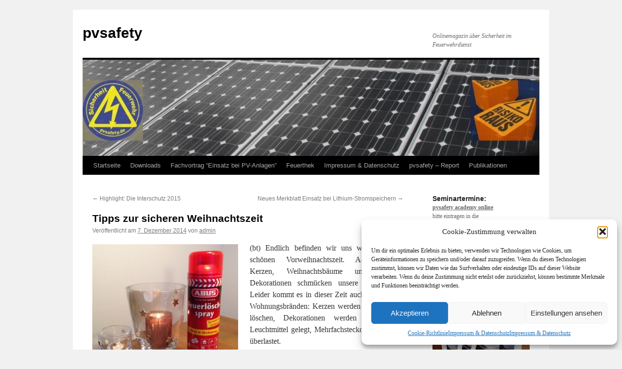

--- FILE ---
content_type: text/html; charset=UTF-8
request_url: https://www.pvsafety.de/allgemein/tipps_weihnachtszeit/
body_size: 15652
content:
<!DOCTYPE html>
<html lang="de">
<head>
<meta charset="UTF-8" />
<title>
Tipps zur sicheren Weihnachtszeit | pvsafety	</title>
<link rel="profile" href="https://gmpg.org/xfn/11" />
<link rel="stylesheet" type="text/css" media="all" href="https://www.pvsafety.de/wp-content/themes/twentyten/style.css?ver=20251202" />
<link rel="pingback" href="https://www.pvsafety.de/xmlrpc.php">
<meta name='robots' content='max-image-preview:large' />
<link rel="alternate" type="application/rss+xml" title="pvsafety &raquo; Feed" href="https://www.pvsafety.de/feed/" />
<link rel="alternate" type="application/rss+xml" title="pvsafety &raquo; Kommentar-Feed" href="https://www.pvsafety.de/comments/feed/" />
<link rel="alternate" title="oEmbed (JSON)" type="application/json+oembed" href="https://www.pvsafety.de/wp-json/oembed/1.0/embed?url=https%3A%2F%2Fwww.pvsafety.de%2Fallgemein%2Ftipps_weihnachtszeit%2F" />
<link rel="alternate" title="oEmbed (XML)" type="text/xml+oembed" href="https://www.pvsafety.de/wp-json/oembed/1.0/embed?url=https%3A%2F%2Fwww.pvsafety.de%2Fallgemein%2Ftipps_weihnachtszeit%2F&#038;format=xml" />
<style id='wp-img-auto-sizes-contain-inline-css' type='text/css'>
img:is([sizes=auto i],[sizes^="auto," i]){contain-intrinsic-size:3000px 1500px}
/*# sourceURL=wp-img-auto-sizes-contain-inline-css */
</style>
<style id='wp-emoji-styles-inline-css' type='text/css'>

	img.wp-smiley, img.emoji {
		display: inline !important;
		border: none !important;
		box-shadow: none !important;
		height: 1em !important;
		width: 1em !important;
		margin: 0 0.07em !important;
		vertical-align: -0.1em !important;
		background: none !important;
		padding: 0 !important;
	}
/*# sourceURL=wp-emoji-styles-inline-css */
</style>
<link rel='stylesheet' id='wp-block-library-css' href='https://www.pvsafety.de/wp-includes/css/dist/block-library/style.min.css?ver=d709c1d1b619f7d640ef7046af2ae853' type='text/css' media='all' />
<style id='global-styles-inline-css' type='text/css'>
:root{--wp--preset--aspect-ratio--square: 1;--wp--preset--aspect-ratio--4-3: 4/3;--wp--preset--aspect-ratio--3-4: 3/4;--wp--preset--aspect-ratio--3-2: 3/2;--wp--preset--aspect-ratio--2-3: 2/3;--wp--preset--aspect-ratio--16-9: 16/9;--wp--preset--aspect-ratio--9-16: 9/16;--wp--preset--color--black: #000;--wp--preset--color--cyan-bluish-gray: #abb8c3;--wp--preset--color--white: #fff;--wp--preset--color--pale-pink: #f78da7;--wp--preset--color--vivid-red: #cf2e2e;--wp--preset--color--luminous-vivid-orange: #ff6900;--wp--preset--color--luminous-vivid-amber: #fcb900;--wp--preset--color--light-green-cyan: #7bdcb5;--wp--preset--color--vivid-green-cyan: #00d084;--wp--preset--color--pale-cyan-blue: #8ed1fc;--wp--preset--color--vivid-cyan-blue: #0693e3;--wp--preset--color--vivid-purple: #9b51e0;--wp--preset--color--blue: #0066cc;--wp--preset--color--medium-gray: #666;--wp--preset--color--light-gray: #f1f1f1;--wp--preset--gradient--vivid-cyan-blue-to-vivid-purple: linear-gradient(135deg,rgb(6,147,227) 0%,rgb(155,81,224) 100%);--wp--preset--gradient--light-green-cyan-to-vivid-green-cyan: linear-gradient(135deg,rgb(122,220,180) 0%,rgb(0,208,130) 100%);--wp--preset--gradient--luminous-vivid-amber-to-luminous-vivid-orange: linear-gradient(135deg,rgb(252,185,0) 0%,rgb(255,105,0) 100%);--wp--preset--gradient--luminous-vivid-orange-to-vivid-red: linear-gradient(135deg,rgb(255,105,0) 0%,rgb(207,46,46) 100%);--wp--preset--gradient--very-light-gray-to-cyan-bluish-gray: linear-gradient(135deg,rgb(238,238,238) 0%,rgb(169,184,195) 100%);--wp--preset--gradient--cool-to-warm-spectrum: linear-gradient(135deg,rgb(74,234,220) 0%,rgb(151,120,209) 20%,rgb(207,42,186) 40%,rgb(238,44,130) 60%,rgb(251,105,98) 80%,rgb(254,248,76) 100%);--wp--preset--gradient--blush-light-purple: linear-gradient(135deg,rgb(255,206,236) 0%,rgb(152,150,240) 100%);--wp--preset--gradient--blush-bordeaux: linear-gradient(135deg,rgb(254,205,165) 0%,rgb(254,45,45) 50%,rgb(107,0,62) 100%);--wp--preset--gradient--luminous-dusk: linear-gradient(135deg,rgb(255,203,112) 0%,rgb(199,81,192) 50%,rgb(65,88,208) 100%);--wp--preset--gradient--pale-ocean: linear-gradient(135deg,rgb(255,245,203) 0%,rgb(182,227,212) 50%,rgb(51,167,181) 100%);--wp--preset--gradient--electric-grass: linear-gradient(135deg,rgb(202,248,128) 0%,rgb(113,206,126) 100%);--wp--preset--gradient--midnight: linear-gradient(135deg,rgb(2,3,129) 0%,rgb(40,116,252) 100%);--wp--preset--font-size--small: 13px;--wp--preset--font-size--medium: 20px;--wp--preset--font-size--large: 36px;--wp--preset--font-size--x-large: 42px;--wp--preset--spacing--20: 0.44rem;--wp--preset--spacing--30: 0.67rem;--wp--preset--spacing--40: 1rem;--wp--preset--spacing--50: 1.5rem;--wp--preset--spacing--60: 2.25rem;--wp--preset--spacing--70: 3.38rem;--wp--preset--spacing--80: 5.06rem;--wp--preset--shadow--natural: 6px 6px 9px rgba(0, 0, 0, 0.2);--wp--preset--shadow--deep: 12px 12px 50px rgba(0, 0, 0, 0.4);--wp--preset--shadow--sharp: 6px 6px 0px rgba(0, 0, 0, 0.2);--wp--preset--shadow--outlined: 6px 6px 0px -3px rgb(255, 255, 255), 6px 6px rgb(0, 0, 0);--wp--preset--shadow--crisp: 6px 6px 0px rgb(0, 0, 0);}:where(.is-layout-flex){gap: 0.5em;}:where(.is-layout-grid){gap: 0.5em;}body .is-layout-flex{display: flex;}.is-layout-flex{flex-wrap: wrap;align-items: center;}.is-layout-flex > :is(*, div){margin: 0;}body .is-layout-grid{display: grid;}.is-layout-grid > :is(*, div){margin: 0;}:where(.wp-block-columns.is-layout-flex){gap: 2em;}:where(.wp-block-columns.is-layout-grid){gap: 2em;}:where(.wp-block-post-template.is-layout-flex){gap: 1.25em;}:where(.wp-block-post-template.is-layout-grid){gap: 1.25em;}.has-black-color{color: var(--wp--preset--color--black) !important;}.has-cyan-bluish-gray-color{color: var(--wp--preset--color--cyan-bluish-gray) !important;}.has-white-color{color: var(--wp--preset--color--white) !important;}.has-pale-pink-color{color: var(--wp--preset--color--pale-pink) !important;}.has-vivid-red-color{color: var(--wp--preset--color--vivid-red) !important;}.has-luminous-vivid-orange-color{color: var(--wp--preset--color--luminous-vivid-orange) !important;}.has-luminous-vivid-amber-color{color: var(--wp--preset--color--luminous-vivid-amber) !important;}.has-light-green-cyan-color{color: var(--wp--preset--color--light-green-cyan) !important;}.has-vivid-green-cyan-color{color: var(--wp--preset--color--vivid-green-cyan) !important;}.has-pale-cyan-blue-color{color: var(--wp--preset--color--pale-cyan-blue) !important;}.has-vivid-cyan-blue-color{color: var(--wp--preset--color--vivid-cyan-blue) !important;}.has-vivid-purple-color{color: var(--wp--preset--color--vivid-purple) !important;}.has-black-background-color{background-color: var(--wp--preset--color--black) !important;}.has-cyan-bluish-gray-background-color{background-color: var(--wp--preset--color--cyan-bluish-gray) !important;}.has-white-background-color{background-color: var(--wp--preset--color--white) !important;}.has-pale-pink-background-color{background-color: var(--wp--preset--color--pale-pink) !important;}.has-vivid-red-background-color{background-color: var(--wp--preset--color--vivid-red) !important;}.has-luminous-vivid-orange-background-color{background-color: var(--wp--preset--color--luminous-vivid-orange) !important;}.has-luminous-vivid-amber-background-color{background-color: var(--wp--preset--color--luminous-vivid-amber) !important;}.has-light-green-cyan-background-color{background-color: var(--wp--preset--color--light-green-cyan) !important;}.has-vivid-green-cyan-background-color{background-color: var(--wp--preset--color--vivid-green-cyan) !important;}.has-pale-cyan-blue-background-color{background-color: var(--wp--preset--color--pale-cyan-blue) !important;}.has-vivid-cyan-blue-background-color{background-color: var(--wp--preset--color--vivid-cyan-blue) !important;}.has-vivid-purple-background-color{background-color: var(--wp--preset--color--vivid-purple) !important;}.has-black-border-color{border-color: var(--wp--preset--color--black) !important;}.has-cyan-bluish-gray-border-color{border-color: var(--wp--preset--color--cyan-bluish-gray) !important;}.has-white-border-color{border-color: var(--wp--preset--color--white) !important;}.has-pale-pink-border-color{border-color: var(--wp--preset--color--pale-pink) !important;}.has-vivid-red-border-color{border-color: var(--wp--preset--color--vivid-red) !important;}.has-luminous-vivid-orange-border-color{border-color: var(--wp--preset--color--luminous-vivid-orange) !important;}.has-luminous-vivid-amber-border-color{border-color: var(--wp--preset--color--luminous-vivid-amber) !important;}.has-light-green-cyan-border-color{border-color: var(--wp--preset--color--light-green-cyan) !important;}.has-vivid-green-cyan-border-color{border-color: var(--wp--preset--color--vivid-green-cyan) !important;}.has-pale-cyan-blue-border-color{border-color: var(--wp--preset--color--pale-cyan-blue) !important;}.has-vivid-cyan-blue-border-color{border-color: var(--wp--preset--color--vivid-cyan-blue) !important;}.has-vivid-purple-border-color{border-color: var(--wp--preset--color--vivid-purple) !important;}.has-vivid-cyan-blue-to-vivid-purple-gradient-background{background: var(--wp--preset--gradient--vivid-cyan-blue-to-vivid-purple) !important;}.has-light-green-cyan-to-vivid-green-cyan-gradient-background{background: var(--wp--preset--gradient--light-green-cyan-to-vivid-green-cyan) !important;}.has-luminous-vivid-amber-to-luminous-vivid-orange-gradient-background{background: var(--wp--preset--gradient--luminous-vivid-amber-to-luminous-vivid-orange) !important;}.has-luminous-vivid-orange-to-vivid-red-gradient-background{background: var(--wp--preset--gradient--luminous-vivid-orange-to-vivid-red) !important;}.has-very-light-gray-to-cyan-bluish-gray-gradient-background{background: var(--wp--preset--gradient--very-light-gray-to-cyan-bluish-gray) !important;}.has-cool-to-warm-spectrum-gradient-background{background: var(--wp--preset--gradient--cool-to-warm-spectrum) !important;}.has-blush-light-purple-gradient-background{background: var(--wp--preset--gradient--blush-light-purple) !important;}.has-blush-bordeaux-gradient-background{background: var(--wp--preset--gradient--blush-bordeaux) !important;}.has-luminous-dusk-gradient-background{background: var(--wp--preset--gradient--luminous-dusk) !important;}.has-pale-ocean-gradient-background{background: var(--wp--preset--gradient--pale-ocean) !important;}.has-electric-grass-gradient-background{background: var(--wp--preset--gradient--electric-grass) !important;}.has-midnight-gradient-background{background: var(--wp--preset--gradient--midnight) !important;}.has-small-font-size{font-size: var(--wp--preset--font-size--small) !important;}.has-medium-font-size{font-size: var(--wp--preset--font-size--medium) !important;}.has-large-font-size{font-size: var(--wp--preset--font-size--large) !important;}.has-x-large-font-size{font-size: var(--wp--preset--font-size--x-large) !important;}
/*# sourceURL=global-styles-inline-css */
</style>

<style id='classic-theme-styles-inline-css' type='text/css'>
/*! This file is auto-generated */
.wp-block-button__link{color:#fff;background-color:#32373c;border-radius:9999px;box-shadow:none;text-decoration:none;padding:calc(.667em + 2px) calc(1.333em + 2px);font-size:1.125em}.wp-block-file__button{background:#32373c;color:#fff;text-decoration:none}
/*# sourceURL=/wp-includes/css/classic-themes.min.css */
</style>
<link rel='stylesheet' id='wpdm-fonticon-css' href='https://www.pvsafety.de/wp-content/plugins/download-manager/assets/wpdm-iconfont/css/wpdm-icons.css?ver=d709c1d1b619f7d640ef7046af2ae853' type='text/css' media='all' />
<link rel='stylesheet' id='wpdm-front-css' href='https://www.pvsafety.de/wp-content/plugins/download-manager/assets/css/front.min.css?ver=3.3.46' type='text/css' media='all' />
<link rel='stylesheet' id='wpdm-front-dark-css' href='https://www.pvsafety.de/wp-content/plugins/download-manager/assets/css/front-dark.min.css?ver=3.3.46' type='text/css' media='all' />
<link rel='stylesheet' id='cmplz-general-css' href='https://www.pvsafety.de/wp-content/plugins/complianz-gdpr/assets/css/cookieblocker.min.css?ver=1765974722' type='text/css' media='all' />
<link rel='stylesheet' id='twentyten-block-style-css' href='https://www.pvsafety.de/wp-content/themes/twentyten/blocks.css?ver=20250220' type='text/css' media='all' />
<script type="text/javascript" async src="https://www.pvsafety.de/wp-content/plugins/burst-statistics/assets/js/timeme/timeme.min.js?ver=1769583030" id="burst-timeme-js"></script>
<script type="text/javascript" async src="https://www.pvsafety.de/wp-content/uploads/burst/js/burst.min.js?ver=1769630979" id="burst-js"></script>
<script type="text/javascript" src="https://www.pvsafety.de/wp-includes/js/jquery/jquery.min.js?ver=3.7.1" id="jquery-core-js"></script>
<script type="text/javascript" src="https://www.pvsafety.de/wp-includes/js/jquery/jquery-migrate.min.js?ver=3.4.1" id="jquery-migrate-js"></script>
<script type="text/javascript" src="https://www.pvsafety.de/wp-content/plugins/download-manager/assets/js/wpdm.min.js?ver=d709c1d1b619f7d640ef7046af2ae853" id="wpdm-frontend-js-js"></script>
<script type="text/javascript" id="wpdm-frontjs-js-extra">
/* <![CDATA[ */
var wpdm_url = {"home":"https://www.pvsafety.de/","site":"https://www.pvsafety.de/","ajax":"https://www.pvsafety.de/wp-admin/admin-ajax.php"};
var wpdm_js = {"spinner":"\u003Ci class=\"wpdm-icon wpdm-sun wpdm-spin\"\u003E\u003C/i\u003E","client_id":"7e28a3e63a63c3f35c8dc932b58b5683"};
var wpdm_strings = {"pass_var":"Password Verified!","pass_var_q":"Bitte klicke auf den folgenden Button, um den Download zu starten.","start_dl":"Download starten"};
//# sourceURL=wpdm-frontjs-js-extra
/* ]]> */
</script>
<script type="text/javascript" src="https://www.pvsafety.de/wp-content/plugins/download-manager/assets/js/front.min.js?ver=3.3.46" id="wpdm-frontjs-js"></script>
<link rel="https://api.w.org/" href="https://www.pvsafety.de/wp-json/" /><link rel="alternate" title="JSON" type="application/json" href="https://www.pvsafety.de/wp-json/wp/v2/posts/5067" /><link rel="EditURI" type="application/rsd+xml" title="RSD" href="https://www.pvsafety.de/xmlrpc.php?rsd" />

<link rel="canonical" href="https://www.pvsafety.de/allgemein/tipps_weihnachtszeit/" />
<link rel='shortlink' href='https://www.pvsafety.de/?p=5067' />
			<style>.cmplz-hidden {
					display: none !important;
				}</style><!-- Analytics by WP Statistics - https://wp-statistics.com -->
<link rel="icon" href="https://www.pvsafety.de/wp-content/uploads/2018/05/cropped-favicon-1-32x32.jpg" sizes="32x32" />
<link rel="icon" href="https://www.pvsafety.de/wp-content/uploads/2018/05/cropped-favicon-1-192x192.jpg" sizes="192x192" />
<link rel="apple-touch-icon" href="https://www.pvsafety.de/wp-content/uploads/2018/05/cropped-favicon-1-180x180.jpg" />
<meta name="msapplication-TileImage" content="https://www.pvsafety.de/wp-content/uploads/2018/05/cropped-favicon-1-270x270.jpg" />
<meta name="generator" content="WordPress Download Manager 3.3.46" />
                <style>
        /* WPDM Link Template Styles */        </style>
                <style>

            :root {
                --color-primary: #4a8eff;
                --color-primary-rgb: 74, 142, 255;
                --color-primary-hover: #5998ff;
                --color-primary-active: #3281ff;
                --clr-sec: #6c757d;
                --clr-sec-rgb: 108, 117, 125;
                --clr-sec-hover: #6c757d;
                --clr-sec-active: #6c757d;
                --color-secondary: #6c757d;
                --color-secondary-rgb: 108, 117, 125;
                --color-secondary-hover: #6c757d;
                --color-secondary-active: #6c757d;
                --color-success: #018e11;
                --color-success-rgb: 1, 142, 17;
                --color-success-hover: #0aad01;
                --color-success-active: #0c8c01;
                --color-info: #2CA8FF;
                --color-info-rgb: 44, 168, 255;
                --color-info-hover: #2CA8FF;
                --color-info-active: #2CA8FF;
                --color-warning: #FFB236;
                --color-warning-rgb: 255, 178, 54;
                --color-warning-hover: #FFB236;
                --color-warning-active: #FFB236;
                --color-danger: #ff5062;
                --color-danger-rgb: 255, 80, 98;
                --color-danger-hover: #ff5062;
                --color-danger-active: #ff5062;
                --color-green: #30b570;
                --color-blue: #0073ff;
                --color-purple: #8557D3;
                --color-red: #ff5062;
                --color-muted: rgba(69, 89, 122, 0.6);
                --wpdm-font: "Sen", -apple-system, BlinkMacSystemFont, "Segoe UI", Roboto, Helvetica, Arial, sans-serif, "Apple Color Emoji", "Segoe UI Emoji", "Segoe UI Symbol";
            }

            .wpdm-download-link.btn.btn-primary {
                border-radius: 4px;
            }


        </style>
        </head>

<body data-cmplz=1 class="wp-singular post-template-default single single-post postid-5067 single-format-standard wp-theme-twentyten" data-burst_id="5067" data-burst_type="post">
<div id="wrapper" class="hfeed">
		<a href="#content" class="screen-reader-text skip-link">Zum Inhalt springen</a>
	<div id="header">
		<div id="masthead">
			<div id="branding" role="banner">
									<div id="site-title">
						<span>
							<a href="https://www.pvsafety.de/" rel="home" >pvsafety</a>
						</span>
					</div>
										<div id="site-description">Onlinemagazin &uuml;ber Sicherheit im Feuerwehrdienst</div>
					<img src="https://www.pvsafety.de/wp-content/uploads/2018/05/cropped-cropped-hn_1024x767.jpg" width="940" height="198" alt="pvsafety" srcset="https://www.pvsafety.de/wp-content/uploads/2018/05/cropped-cropped-hn_1024x767.jpg 940w, https://www.pvsafety.de/wp-content/uploads/2018/05/cropped-cropped-hn_1024x767-300x63.jpg 300w, https://www.pvsafety.de/wp-content/uploads/2018/05/cropped-cropped-hn_1024x767-768x162.jpg 768w" sizes="(max-width: 940px) 100vw, 940px" decoding="async" fetchpriority="high" />			</div><!-- #branding -->

			<div id="access" role="navigation">
				<div class="menu-header"><ul id="menu-hauptmenue" class="menu"><li id="menu-item-6512" class="menu-item menu-item-type-custom menu-item-object-custom menu-item-home menu-item-has-children menu-item-6512"><a href="https://www.pvsafety.de/">Startseite</a>
<ul class="sub-menu">
	<li id="menu-item-6577" class="menu-item menu-item-type-post_type menu-item-object-page menu-item-6577"><a href="https://www.pvsafety.de/impressum/about-2/">Über pvsafety</a></li>
</ul>
</li>
<li id="menu-item-6513" class="menu-item menu-item-type-post_type menu-item-object-page menu-item-has-children menu-item-6513"><a href="https://www.pvsafety.de/downloads/">Downloads</a>
<ul class="sub-menu">
	<li id="menu-item-8414" class="menu-item menu-item-type-post_type menu-item-object-page menu-item-8414"><a href="https://www.pvsafety.de/downloads/formular-dokumentation-einsatz-an-pv-anlagen-stromspeicher/">Formular “Dokumentation Einsatz an PV-Anlagen/Stromspeicher”</a></li>
	<li id="menu-item-6514" class="menu-item menu-item-type-post_type menu-item-object-page menu-item-has-children menu-item-6514"><a href="https://www.pvsafety.de/downloads/link-tipps-broschuren/">Links, Tipps, Broschüren</a>
	<ul class="sub-menu">
		<li id="menu-item-6515" class="menu-item menu-item-type-post_type menu-item-object-page menu-item-6515"><a href="https://www.pvsafety.de/downloads/link-tipps-broschuren/brandbekampfung/">Brandbekämpfung</a></li>
		<li id="menu-item-6516" class="menu-item menu-item-type-post_type menu-item-object-page menu-item-6516"><a href="https://www.pvsafety.de/downloads/link-tipps-broschuren/photovoltaik/">Photovoltaik und Lithium-Ionen-Batterien</a></li>
		<li id="menu-item-6519" class="menu-item menu-item-type-post_type menu-item-object-page menu-item-6519"><a href="https://www.pvsafety.de/downloads/link-tipps-broschuren/sicherheit/">Sicherheit</a></li>
		<li id="menu-item-6517" class="menu-item menu-item-type-post_type menu-item-object-page menu-item-6517"><a href="https://www.pvsafety.de/downloads/link-tipps-broschuren/techn-hilfeleistung-gefahrgut-ex-schutz/">Techn. Hilfeleistung, Gefahrgut, Ex-Schutz</a></li>
		<li id="menu-item-6518" class="menu-item menu-item-type-post_type menu-item-object-page menu-item-6518"><a href="https://www.pvsafety.de/downloads/link-tipps-broschuren/vorbeugender-brandschutz/">Vorbeugender Brandschutz</a></li>
	</ul>
</li>
	<li id="menu-item-6525" class="menu-item menu-item-type-post_type menu-item-object-page menu-item-6525"><a href="https://www.pvsafety.de/downloads/pvsafety-infokarten/">pvsafety Infokarten</a></li>
	<li id="menu-item-6523" class="menu-item menu-item-type-post_type menu-item-object-page menu-item-6523"><a href="https://www.pvsafety.de/downloads/vortrag-brandschutz-bei-photovoltaikanlagen/">Vortrag “Brandschutz bei Photovoltaikanlagen”</a></li>
	<li id="menu-item-6524" class="menu-item menu-item-type-post_type menu-item-object-page menu-item-6524"><a href="https://www.pvsafety.de/downloads/vortrag-li-ionen-batterien-aus-sicht-der-feuerwehr/">Vortrag &#8222;Li-Ionen-Batterien aus Sicht der Feuerwehr</a></li>
</ul>
</li>
<li id="menu-item-6526" class="menu-item menu-item-type-post_type menu-item-object-page menu-item-has-children menu-item-6526"><a href="https://www.pvsafety.de/fachvortrag-einsatz-bei-photovoltaikanlagen/">Fachvortrag “Einsatz bei PV-Anlagen”</a>
<ul class="sub-menu">
	<li id="menu-item-7772" class="menu-item menu-item-type-post_type menu-item-object-page menu-item-7772"><a href="https://www.pvsafety.de/fachvortrag-einsatz-bei-photovoltaikanlagen/pvsafety-online-academy-so-funktionierts/">pvsafety online-academy – So funktionierts</a></li>
	<li id="menu-item-6527" class="menu-item menu-item-type-post_type menu-item-object-page menu-item-6527"><a href="https://www.pvsafety.de/fachvortrag-einsatz-bei-photovoltaikanlagen/referenzliste/">Referenzliste Vorträge</a></li>
</ul>
</li>
<li id="menu-item-6528" class="menu-item menu-item-type-post_type menu-item-object-page menu-item-has-children menu-item-6528"><a href="https://www.pvsafety.de/feuerthek/">Feuerthek</a>
<ul class="sub-menu">
	<li id="menu-item-8686" class="menu-item menu-item-type-post_type menu-item-object-page menu-item-8686"><a href="https://www.pvsafety.de/feuerthek/ereignisse-mit-pv-stromspeichern-in-deutschland/">Ereignisse mit PV-Stromspeichern in Deutschland</a></li>
	<li id="menu-item-7295" class="menu-item menu-item-type-post_type menu-item-object-page menu-item-7295"><a href="https://www.pvsafety.de/feuerthek/abrollbehaelter-hochvolt-container-fuer-efahrzeuge/">Abrollbehälter “Hochvolt” – Container für eFahrzeuge</a></li>
	<li id="menu-item-6548" class="menu-item menu-item-type-post_type menu-item-object-page menu-item-6548"><a href="https://www.pvsafety.de/feuerthek/pvsafety-video/">pvsafety – Video</a></li>
	<li id="menu-item-6530" class="menu-item menu-item-type-post_type menu-item-object-page menu-item-6530"><a href="https://www.pvsafety.de/feuerthek/stanley-fatmax-xl-als-feuerwehrwerkzeug-geeignet/">Stanley FatMax XL, als “Feuerwehrwerkzeug” geeignet?</a></li>
	<li id="menu-item-6549" class="menu-item menu-item-type-post_type menu-item-object-page menu-item-has-children menu-item-6549"><a href="https://www.pvsafety.de/feuerthek/tipps-tricks/">Tipps &#038; Tricks</a>
	<ul class="sub-menu">
		<li id="menu-item-6541" class="menu-item menu-item-type-post_type menu-item-object-page menu-item-6541"><a href="https://www.pvsafety.de/feuerthek/tipps-tricks/tipps-und-tricks-absicherung-einer-einsatzstelle/">Absicherung einer Einsatzstelle</a></li>
		<li id="menu-item-6542" class="menu-item menu-item-type-post_type menu-item-object-page menu-item-6542"><a href="https://www.pvsafety.de/feuerthek/tipps-tricks/tipp-und-tricks-die-stiefelfalle-vermeiden/">Die Stiefelfalle vermeiden</a></li>
		<li id="menu-item-6543" class="menu-item menu-item-type-post_type menu-item-object-page menu-item-6543"><a href="https://www.pvsafety.de/feuerthek/tipps-tricks/tipps-und-tricks-die-zahmung-des-widerspenstigen/">Die Zähmung des widerspenstigen..</a></li>
		<li id="menu-item-6957" class="menu-item menu-item-type-post_type menu-item-object-page menu-item-6957"><a href="https://www.pvsafety.de/feuerthek/tipps-tricks/door-open/">Door open..</a></li>
		<li id="menu-item-9372" class="menu-item menu-item-type-post_type menu-item-object-page menu-item-9372"><a href="https://www.pvsafety.de/feuerthek/tipps-tricks/materialschlaufen-fuer-die-einsatzjacke/">Materialschlaufen für die Einsatzjacke</a></li>
		<li id="menu-item-6544" class="menu-item menu-item-type-post_type menu-item-object-page menu-item-6544"><a href="https://www.pvsafety.de/feuerthek/tipps-tricks/sicherer-durchblick/">Sicherer Durchblick</a></li>
		<li id="menu-item-6545" class="menu-item menu-item-type-post_type menu-item-object-page menu-item-6545"><a href="https://www.pvsafety.de/feuerthek/tipps-tricks/tipps-und-tricks-vorsatz-fur-c-rohr-losch-lanze/">Vorsatz für C-Rohr “Lösch-Lanze”</a></li>
		<li id="menu-item-6546" class="menu-item menu-item-type-post_type menu-item-object-page menu-item-6546"><a href="https://www.pvsafety.de/feuerthek/tipps-tricks/tipps-und-tricks-wohin-mit-der-feuerschutzhaube/">Wohin mit der Feuerschutzhaube?</a></li>
		<li id="menu-item-6547" class="menu-item menu-item-type-post_type menu-item-object-page menu-item-6547"><a href="https://www.pvsafety.de/feuerthek/tipps-tricks/tipps-und-tricks-kartenmaterial-fur-ubungen-etc/">Kartenmaterial für Übungen, etc.</a></li>
	</ul>
</li>
	<li id="menu-item-7487" class="menu-item menu-item-type-post_type menu-item-object-page menu-item-7487"><a href="https://www.pvsafety.de/feuerthek/versuch-mach-kluch-ein-experiment-zum-glasscherbenmythos/">Versuch mach “kluch”… Ein Experiment zum Glasscherbenmythos</a></li>
</ul>
</li>
<li id="menu-item-6550" class="menu-item menu-item-type-post_type menu-item-object-page menu-item-privacy-policy menu-item-has-children menu-item-6550"><a rel="privacy-policy" href="https://www.pvsafety.de/impressum/">Impressum &#038; Datenschutz</a>
<ul class="sub-menu">
	<li id="menu-item-7696" class="menu-item menu-item-type-post_type menu-item-object-page menu-item-7696"><a href="https://www.pvsafety.de/impressum/info-und-details-online-academy/">Info und Details – online-academy</a></li>
</ul>
</li>
<li id="menu-item-6551" class="menu-item menu-item-type-post_type menu-item-object-page menu-item-has-children menu-item-6551"><a href="https://www.pvsafety.de/pvsafety-report/">pvsafety – Report</a>
<ul class="sub-menu">
	<li id="menu-item-6552" class="menu-item menu-item-type-post_type menu-item-object-page menu-item-6552"><a href="https://www.pvsafety.de/pvsafety-report/das-beste-kam-zum-schlus/">Das Beste kam zum Schluß..</a></li>
	<li id="menu-item-6553" class="menu-item menu-item-type-post_type menu-item-object-page menu-item-has-children menu-item-6553"><a href="https://www.pvsafety.de/pvsafety-report/einhundertzwoelf/">einhundertzwoelf</a>
	<ul class="sub-menu">
		<li id="menu-item-6554" class="menu-item menu-item-type-post_type menu-item-object-page menu-item-6554"><a href="https://www.pvsafety.de/pvsafety-report/einhundertzwoelf/generationenkonflikt/">Generationenkonflikt?</a></li>
		<li id="menu-item-6555" class="menu-item menu-item-type-post_type menu-item-object-page menu-item-6555"><a href="https://www.pvsafety.de/pvsafety-report/einhundertzwoelf/gloria/">Gloria…</a></li>
		<li id="menu-item-6556" class="menu-item menu-item-type-post_type menu-item-object-page menu-item-6556"><a href="https://www.pvsafety.de/pvsafety-report/einhundertzwoelf/lieber-retten-als-bergen/">Lieber retten als bergen?</a></li>
		<li id="menu-item-6557" class="menu-item menu-item-type-post_type menu-item-object-page menu-item-6557"><a href="https://www.pvsafety.de/pvsafety-report/einhundertzwoelf/umfrage-bezahltes-ehrenamt/">Umfrage: Bezahltes Ehrenamt?</a></li>
		<li id="menu-item-6558" class="menu-item menu-item-type-post_type menu-item-object-page menu-item-6558"><a href="https://www.pvsafety.de/pvsafety-report/einhundertzwoelf/zeitreise/">Zeitreise</a></li>
	</ul>
</li>
	<li id="menu-item-6559" class="menu-item menu-item-type-post_type menu-item-object-page menu-item-6559"><a href="https://www.pvsafety.de/pvsafety-report/fachtagung-fa-oko-tec-marz-2013-freigericht/">Fachtagung Fa. Öko-Tec März 2013, Freigericht</a></li>
	<li id="menu-item-6560" class="menu-item menu-item-type-post_type menu-item-object-page menu-item-6560"><a href="https://www.pvsafety.de/pvsafety-report/feuertrutz-2011-nurnberg/">Feuertrutz 2011, Nürnberg</a></li>
	<li id="menu-item-6568" class="menu-item menu-item-type-post_type menu-item-object-page menu-item-has-children menu-item-6568"><a href="https://www.pvsafety.de/pvsafety-report/rettmobil/">RETTmobil, Fulda (ab 2011)</a>
	<ul class="sub-menu">
		<li id="menu-item-9273" class="menu-item menu-item-type-post_type menu-item-object-page menu-item-9273"><a href="https://www.pvsafety.de/pvsafety-report/rettmobil/rettmobil-2025/">Rettmobil 2025</a></li>
		<li id="menu-item-8925" class="menu-item menu-item-type-post_type menu-item-object-page menu-item-8925"><a href="https://www.pvsafety.de/pvsafety-report/rettmobil/rettmobil-2024/">Rettmobil 2024</a></li>
		<li id="menu-item-8409" class="menu-item menu-item-type-post_type menu-item-object-page menu-item-8409"><a href="https://www.pvsafety.de/pvsafety-report/rettmobil/rettmobil-2023/">Rettmobil 2023</a></li>
		<li id="menu-item-8250" class="menu-item menu-item-type-post_type menu-item-object-page menu-item-8250"><a href="https://www.pvsafety.de/pvsafety-report/rettmobil/rettmobil-2022/">Rettmobil 2022</a></li>
		<li id="menu-item-7063" class="menu-item menu-item-type-post_type menu-item-object-page menu-item-7063"><a href="https://www.pvsafety.de/pvsafety-report/rettmobil/rettmobil-2019/">Rettmobil 2019</a></li>
		<li id="menu-item-6575" class="menu-item menu-item-type-post_type menu-item-object-page menu-item-6575"><a href="https://www.pvsafety.de/pvsafety-report/rettmobil/rettmobil-2017/">Rettmobil 2017</a></li>
		<li id="menu-item-6574" class="menu-item menu-item-type-post_type menu-item-object-page menu-item-6574"><a href="https://www.pvsafety.de/pvsafety-report/rettmobil/rettmobil-2016-fulda/">Rettmobil 2016</a></li>
		<li id="menu-item-6573" class="menu-item menu-item-type-post_type menu-item-object-page menu-item-6573"><a href="https://www.pvsafety.de/pvsafety-report/rettmobil/rettmobil-2015-fulda/">Rettmobil 2015</a></li>
		<li id="menu-item-6572" class="menu-item menu-item-type-post_type menu-item-object-page menu-item-6572"><a href="https://www.pvsafety.de/pvsafety-report/rettmobil/rettmobil-2014-fulda/">Rettmobil 2014</a></li>
		<li id="menu-item-6571" class="menu-item menu-item-type-post_type menu-item-object-page menu-item-6571"><a href="https://www.pvsafety.de/pvsafety-report/rettmobil/rettmobil-2013-fulda/">Rettmobil 2013</a></li>
		<li id="menu-item-6570" class="menu-item menu-item-type-post_type menu-item-object-page menu-item-6570"><a href="https://www.pvsafety.de/pvsafety-report/rettmobil/23320-2/">Rettmobil 2012</a></li>
		<li id="menu-item-6569" class="menu-item menu-item-type-post_type menu-item-object-page menu-item-6569"><a href="https://www.pvsafety.de/pvsafety-report/rettmobil/rettmobil-2011-fulda/">Rettmobil 2011</a></li>
	</ul>
</li>
	<li id="menu-item-6561" class="menu-item menu-item-type-post_type menu-item-object-page menu-item-6561"><a href="https://www.pvsafety.de/pvsafety-report/stromausfall-im-munsterland/">Stromausfall im Münsterland</a></li>
	<li id="menu-item-6562" class="menu-item menu-item-type-post_type menu-item-object-page menu-item-6562"><a href="https://www.pvsafety.de/pvsafety-report/wie-bekommt-man-die-lizenz-zum-schneiden/">Wie bekommt man die Lizenz zum Schneiden?</a></li>
	<li id="menu-item-6576" class="menu-item menu-item-type-post_type menu-item-object-page menu-item-6576"><a href="https://www.pvsafety.de/pvsafety-report/workshop-alternative-energien-mai-2017-in-korntal/">Workshop „Alternative Energien“, Mai 2017 in Korntal</a></li>
</ul>
</li>
<li id="menu-item-6578" class="menu-item menu-item-type-post_type menu-item-object-page menu-item-6578"><a href="https://www.pvsafety.de/puplikationen/">Publikationen</a></li>
</ul></div>			</div><!-- #access -->
		</div><!-- #masthead -->
	</div><!-- #header -->

	<div id="main">

		<div id="container">
			<div id="content" role="main">

			

				<div id="nav-above" class="navigation">
					<div class="nav-previous"><a href="https://www.pvsafety.de/nachrichten/highlight-2015-die-interschutz-2015/" rel="prev"><span class="meta-nav">&larr;</span> Highlight: Die Interschutz 2015</a></div>
					<div class="nav-next"><a href="https://www.pvsafety.de/nachrichten/neues-merkblatt-einsatz-bei-lithium-stromspeichern/" rel="next">Neues Merkblatt Einsatz bei Lithium-Stromspeichern <span class="meta-nav">&rarr;</span></a></div>
				</div><!-- #nav-above -->

				<div id="post-5067" class="post-5067 post type-post status-publish format-standard hentry category-allgemein tag-ce tag-fettbrand tag-feuerloscher tag-feuerloschspray tag-weihnachten">
					<h1 class="entry-title">Tipps zur sicheren Weihnachtszeit</h1>

					<div class="entry-meta">
						<span class="meta-prep meta-prep-author">Veröffentlicht am</span> <a href="https://www.pvsafety.de/allgemein/tipps_weihnachtszeit/" title="15:10" rel="bookmark"><span class="entry-date">7. Dezember 2014</span></a> <span class="meta-sep">von</span> <span class="author vcard"><a class="url fn n" href="https://www.pvsafety.de/author/admin/" title="Alle Beiträge von admin anzeigen">admin</a></span>					</div><!-- .entry-meta -->

					<div class="entry-content">
						<p style="text-align:justify;"><a href="https://pvsafety.files.wordpress.com/2014/12/foto-07-12-14-15-21-31.jpg"><img decoding="async" class=" size-medium wp-image-5073 alignleft" src="https://pvsafety.files.wordpress.com/2014/12/foto-07-12-14-15-21-31.jpg?w=300" alt="Feuerlöscherspray" width="300" height="300" srcset="https://www.pvsafety.de/wp-content/uploads/2014/12/foto-07-12-14-15-21-31.jpg 2448w, https://www.pvsafety.de/wp-content/uploads/2014/12/foto-07-12-14-15-21-31-150x150.jpg 150w, https://www.pvsafety.de/wp-content/uploads/2014/12/foto-07-12-14-15-21-31-300x300.jpg 300w, https://www.pvsafety.de/wp-content/uploads/2014/12/foto-07-12-14-15-21-31-768x769.jpg 768w, https://www.pvsafety.de/wp-content/uploads/2014/12/foto-07-12-14-15-21-31-1024x1024.jpg 1024w" sizes="(max-width: 300px) 100vw, 300px" /></a>(bt) Endlich befinden wir uns wieder in der schönen Vorweihnachtszeit. Adventskränze, Kerzen, Weihnachtsbäume und vielerlei Dekorationen schmücken unsere Wohnungen. Leider kommt es in dieser Zeit auch verstärkt zu Wohnungsbränden: Kerzen werden vergessen zu löschen, Dekorationen werden über heiße Leuchtmittel gelegt, Mehrfachsteckdosen werden überlastet.</p>
<p style="text-align:justify;"><span id="more-5067"></span></p>
<p>Mit einigen kleinen Tipps kommen wir alle sicher durch diese Zeit:</p>
<p>Durch die heutige LED Technik gibt es bereits viele Möglichkeiten, Gemütlichkeit und Sicherheit zu vereinen. LED Kerzen aus echtem Wachs wirken täuschend echt und eignen sich als gute tägliche Alternative. Weiterhin sparen Lichterketten und Dekorationen in LED Technik bares Geld, da diese besonders energiesparend sind und wenig Abwärme erzeugen. Außerdem sollte man ausschließlich geprüfte Mehrfachsteckdosen (CE und TÜV / GS Prüfsiegel) verwenden und diese nicht hintereinander stecken und nicht abdecken, um Überlastungen zu vermeiden.</p>
<p>Möchte man verständlicherweise nicht auf echte Kerzen verzichten, so dürfen diese niemals unbeaufsichtigt gelassen werden. Weiterhin sollte man sich Gedanken um ein schnellverfügbares Löschmittel machen, falls doch ein Brand ausbricht. Inzwischen gibt es Feuerlöschsprays für kleines Geld von namhaften Herstellern im Fachmarkt. Hierbei ist unbedingt auf die Prüfsiegel (CE und GS Prüfsiegel) zu achten. Leider gibt es im Internet günstige Nachbauten, bei denen das Löschvermögen nicht garantiert ist. Feuerlöschsprays benötigen nicht viel Platz, können in Griffnähe untergebracht werden und sind sofort einsatzbereit. Mit einigen dieser Sprays können zusätzlich auch Fettbrände in der Küche gelöscht werden (besonderer Hinweis auf der Dose). Die sofortige Bekämpfung eines Brandes in der Entstehungsphase kann der Schlüssel zum Löscherfolg sein.</p>
<p>Wir wünschen euch in diesem Sinne eine sichere und besinnliche Weihnachtszeit.</p>
											</div><!-- .entry-content -->

		
						<div class="entry-utility">
							Dieser Beitrag wurde unter <a href="https://www.pvsafety.de/category/allgemein/" rel="category tag">Allgemein</a> abgelegt und mit <a href="https://www.pvsafety.de/tag/ce/" rel="tag">CE</a>, <a href="https://www.pvsafety.de/tag/fettbrand/" rel="tag">Fettbrand</a>, <a href="https://www.pvsafety.de/tag/feuerloscher/" rel="tag">Feuerlöscher</a>, <a href="https://www.pvsafety.de/tag/feuerloschspray/" rel="tag">Feuerlöschspray</a>, <a href="https://www.pvsafety.de/tag/weihnachten/" rel="tag">Weihnachten</a> verschlagwortet. Setze ein Lesezeichen auf den <a href="https://www.pvsafety.de/allgemein/tipps_weihnachtszeit/" title="Permalink zu Tipps zur sicheren Weihnachtszeit" rel="bookmark">Permalink</a>.													</div><!-- .entry-utility -->
					</div><!-- #post-5067 -->

					<div id="nav-below" class="navigation">
						<div class="nav-previous"><a href="https://www.pvsafety.de/nachrichten/highlight-2015-die-interschutz-2015/" rel="prev"><span class="meta-nav">&larr;</span> Highlight: Die Interschutz 2015</a></div>
						<div class="nav-next"><a href="https://www.pvsafety.de/nachrichten/neues-merkblatt-einsatz-bei-lithium-stromspeichern/" rel="next">Neues Merkblatt Einsatz bei Lithium-Stromspeichern <span class="meta-nav">&rarr;</span></a></div>
					</div><!-- #nav-below -->

					
			<div id="comments">




</div><!-- #comments -->

	
			</div><!-- #content -->
		</div><!-- #container -->


		<div id="primary" class="widget-area" role="complementary">
			<ul class="xoxo">

<li id="text-2" class="widget-container widget_text"><h3 class="widget-title">Seminartermine:</h3>			<div class="textwidget"><p><span style="text-decoration: underline;"><strong>pvsafety academy online</strong></span><br />
bitte eintragen in die <a href="mailto:warteliste@pvsafety.de" target="_blank" rel="noopener">warteliste@pvsafety.de</a><br />
Ab 4 Teilnehmenden findet ein Online- Seminar statt.<br />
Infos zum Seminar unter <a href="online-academy@pvsafety.de" target="_blank" rel="noopener">online-academy@pvsafety.de</a></p>
<p><strong><span style="text-decoration: underline;">pvsafety academy vor Ort</span><br />
</strong>bitte anfragen unter <a href="mailto:Anfrage@pvsafety.de" target="_blank" rel="noopener">Anfrage@pvsafety.de</a><strong><br />
</strong>&#8212;&#8212;&#8212;&#8212;&#8212;&#8212;&#8212;&#8212;&#8212;&#8212;&#8212;-</p>
</div>
		</li><li id="media_image-3" class="widget-container widget_media_image"><a href="https://www.pvsafety.de/wp-content/uploads/2020/12/pvsafety_Flyer_12_20.pdf"><img width="300" height="224" src="https://www.pvsafety.de/wp-content/uploads/2017/05/img_20170509_190644774-300x224.jpg" class="image wp-image-6090  attachment-medium size-medium" alt="" style="max-width: 100%; height: auto;" decoding="async" loading="lazy" srcset="https://www.pvsafety.de/wp-content/uploads/2017/05/img_20170509_190644774-300x224.jpg 300w, https://www.pvsafety.de/wp-content/uploads/2017/05/img_20170509_190644774-768x574.jpg 768w, https://www.pvsafety.de/wp-content/uploads/2017/05/img_20170509_190644774-1024x765.jpg 1024w" sizes="auto, (max-width: 300px) 100vw, 300px" /></a></li><li id="text-3" class="widget-container widget_text"><h3 class="widget-title">Veranstaltungen:</h3>			<div class="textwidget"><p>06. &#8211; 08. Mai 2026<br />
<a href="https://www.rettmobil-international.com/" target="_blank" rel="noopener">RETTmobil</a>, Fulda</p>
<p>01. &#8211; 06. Juni 2026<br />
<a href="https://www.interschutz.de/" target="_blank" rel="noopener">Interschutz</a>, Hannover</p>
<p>29. &#8211; 31. Oktober 2026<br />
Bundeskongress &#8211; Netzwerk<br />
Feuerwehrfrauen, Gronau (Westf.)</p>
</div>
		</li><li id="linkcat-569" class="widget-container widget_links"><h3 class="widget-title">HLFS</h3>
	<ul class='xoxo blogroll'>
<li><a href="https://hlfs.hessen.de/sites/hlfs.hessen.de/files/2025-10/veranstaltungsplan_2026-hlfs_standort_kassel.pdf">Lehrgangsplan 2026 der HLFS KS</a></li>
<li><a href="https://hlfs.hessen.de/sites/hlfs.hessen.de/files/2025-10/veranstaltungsplan_2026-hlfs_standort_marburg.pdf">Lehrgangsplan 2026 der HLFS MR</a></li>

	</ul>
</li>
<li id="linkcat-570" class="widget-container widget_links"><h3 class="widget-title">Lesenswert</h3>
	<ul class='xoxo blogroll'>
<li><a href="http://alltagimrettungsdienst.wordpress.com/" target="_blank">Alltag im Rettungsdienst Blog</a></li>
<li><a href="http://firefox05c.wordpress.com/" target="_blank">Der tägliche Wahnsinn</a></li>
<li><a href="http://www.nfv-112.org/" title="inkl. umfassendem Downloadbereich" target="_blank">Nassauischer Feuerwehr Verband</a>
inkl. umfassendem Downloadbereich</li>
<li><a href="https://notarztpro.wordpress.com/" title="Frank Eisenblätter schreibt…." target="_blank">Notarzt.pro -Blog</a>
Frank Eisenblätter schreibt….</li>

	</ul>
</li>
			</ul>
		</div><!-- #primary .widget-area -->


		<div id="secondary" class="widget-area" role="complementary">
			<ul class="xoxo">
				<li id="linkcat-567" class="widget-container widget_links"><h3 class="widget-title">Fachwissen &amp; Ausbildung (Werbung)</h3>
	<ul class='xoxo blogroll'>
<li><a href="https://www.brand-feuer.de/index.php?title=Hauptseite" title="Brandursachen &#8211; Prävention"><img src="https://www.pvsafety.de/wp-content/uploads/2020/07/102906041_2483287678555612_1091769094526468096_n.jpg" alt="Brand-Feuer.de Brandursachen &#8211; Prävention" title="Brandursachen &#8211; Prävention" /> Brand-Feuer.de</a>
Brandursachen &#8211; Prävention</li>
<li><a href="http://www.crash-art.de" title="Unfalldarstellung" target="_blank">crash art</a>
Unfalldarstellung</li>
<li><a href="https://www.drehleiter.info/" title="Aus- u. Fortbildung an Hubrettungsfahrzeugen" target="_blank">Drehleiter.info</a>
Aus- u. Fortbildung an Hubrettungsfahrzeugen</li>
<li><a href="http://www.sicherheitsassistent.info" title="Der „Schutzengel“ für die Einsatzkräfte" target="_blank">Sicherheitsassistent</a>
Der „Schutzengel“ für die Einsatzkräfte</li>
<li><a href="http://waldbrandteam.de/" title="Verein für Wald- und Flächenbrandbekämpfung e.V." target="_blank">Waldbrandteam</a>
Verein für Wald- und Flächenbrandbekämpfung e.V.</li>

	</ul>
</li>
<li id="linkcat-566" class="widget-container widget_links"><h3 class="widget-title">pvsafety ist Sponsor von:</h3>
	<ul class='xoxo blogroll'>
<li><a href="https://feuerkrebs.de/"><img src="https://www.pvsafety.de/wp-content/uploads/2020/08/received_1195069474187257.png" alt="Feuerkrebs " /> Feuerkrebs</a>
0</li>
<li><a href="https://www.feuerwehrfrauen.de/"><img src="https://www.pvsafety.de/wp-content/uploads/2023/12/logo.jpg" alt="Netzwerk Feuerwehrfrauen e.V. " /> Netzwerk Feuerwehrfrauen e.V.</a>
0</li>

	</ul>
</li>
<li id="wp_statistics_widget-3" class="widget-container widget_wp_statistics_widget"><h3 class="widget-title">Statistik</h3><ul><li><label>Besucher gestern:&nbsp;</label>174</li><li><label>Total Views:&nbsp;</label>281.236</li><li><label>Besucher gesamt:&nbsp;</label>253.473</li></ul></li><li id="search-2" class="widget-container widget_search"><form role="search" method="get" id="searchform" class="searchform" action="https://www.pvsafety.de/">
				<div>
					<label class="screen-reader-text" for="s">Suche nach:</label>
					<input type="text" value="" name="s" id="s" />
					<input type="submit" id="searchsubmit" value="Suchen" />
				</div>
			</form></li><li id="meta-3" class="widget-container widget_meta"><h3 class="widget-title">Meta</h3>
		<ul>
						<li><a href="https://www.pvsafety.de/wp-login.php">Anmelden</a></li>
			<li><a href="https://www.pvsafety.de/feed/">Feed der Einträge</a></li>
			<li><a href="https://www.pvsafety.de/comments/feed/">Kommentar-Feed</a></li>

			<li><a href="https://de.wordpress.org/">WordPress.org</a></li>
		</ul>

		</li>			</ul>
		</div><!-- #secondary .widget-area -->

	</div><!-- #main -->

	<div id="footer" role="contentinfo">
		<div id="colophon">



			<div id="footer-widget-area" role="complementary">

				<div id="first" class="widget-area">
					<ul class="xoxo">
						<li id="nav_menu-3" class="widget-container widget_nav_menu"><div class="menu-cookie-container"><ul id="menu-cookie" class="menu"><li id="menu-item-8448" class="menu-item menu-item-type-post_type menu-item-object-page menu-item-8448"><a href="https://www.pvsafety.de/cookie-richtlinie-eu/">Cookie-Richtlinie (EU)</a></li>
</ul></div></li>					</ul>
				</div><!-- #first .widget-area -->

				<div id="second" class="widget-area">
					<ul class="xoxo">
						<li id="nav_menu-4" class="widget-container widget_nav_menu"><div class="menu-impressum-container"><ul id="menu-impressum" class="menu"><li id="menu-item-8450" class="menu-item menu-item-type-post_type menu-item-object-page menu-item-privacy-policy menu-item-8450"><a rel="privacy-policy" href="https://www.pvsafety.de/impressum/">Impressum &#038; Datenschutz</a></li>
</ul></div></li>					</ul>
				</div><!-- #second .widget-area -->


				<div id="fourth" class="widget-area">
					<ul class="xoxo">
						<li id="block-2" class="widget-container widget_block">* <a rel="me" style="display:none" href="https://feuerwehr.social/@pvsafety">Mastodon</a></li>					</ul>
				</div><!-- #fourth .widget-area -->

			</div><!-- #footer-widget-area -->

			<div id="site-info">
				<a href="https://www.pvsafety.de/" rel="home">
					pvsafety				</a>
				<span role="separator" aria-hidden="true"></span><a class="privacy-policy-link" href="https://www.pvsafety.de/impressum/" rel="privacy-policy">Impressum &#038; Datenschutz</a>			</div><!-- #site-info -->

			<div id="site-generator">
								<a href="https://de.wordpress.org/" class="imprint" title="Eine semantische, persönliche Publikationsplattform">
					Mit Stolz präsentiert von WordPress.				</a>
			</div><!-- #site-generator -->

		</div><!-- #colophon -->
	</div><!-- #footer -->

</div><!-- #wrapper -->

<script type="speculationrules">
{"prefetch":[{"source":"document","where":{"and":[{"href_matches":"/*"},{"not":{"href_matches":["/wp-*.php","/wp-admin/*","/wp-content/uploads/*","/wp-content/*","/wp-content/plugins/*","/wp-content/themes/twentyten/*","/*\\?(.+)"]}},{"not":{"selector_matches":"a[rel~=\"nofollow\"]"}},{"not":{"selector_matches":".no-prefetch, .no-prefetch a"}}]},"eagerness":"conservative"}]}
</script>
            <script>
                const abmsg = "We noticed an ad blocker. Consider whitelisting us to support the site ❤️";
                const abmsgd = "download";
                const iswpdmpropage = 0;
                jQuery(function($){

                    
                });
            </script>
            <div id="fb-root"></div>
            
<!-- Consent Management powered by Complianz | GDPR/CCPA Cookie Consent https://wordpress.org/plugins/complianz-gdpr -->
<div id="cmplz-cookiebanner-container"><div class="cmplz-cookiebanner cmplz-hidden banner-1 bottom-right-view-preferences optin cmplz-bottom-right cmplz-categories-type-view-preferences" aria-modal="true" data-nosnippet="true" role="dialog" aria-live="polite" aria-labelledby="cmplz-header-1-optin" aria-describedby="cmplz-message-1-optin">
	<div class="cmplz-header">
		<div class="cmplz-logo"></div>
		<div class="cmplz-title" id="cmplz-header-1-optin">Cookie-Zustimmung verwalten</div>
		<div class="cmplz-close" tabindex="0" role="button" aria-label="Dialog schließen">
			<svg aria-hidden="true" focusable="false" data-prefix="fas" data-icon="times" class="svg-inline--fa fa-times fa-w-11" role="img" xmlns="http://www.w3.org/2000/svg" viewBox="0 0 352 512"><path fill="currentColor" d="M242.72 256l100.07-100.07c12.28-12.28 12.28-32.19 0-44.48l-22.24-22.24c-12.28-12.28-32.19-12.28-44.48 0L176 189.28 75.93 89.21c-12.28-12.28-32.19-12.28-44.48 0L9.21 111.45c-12.28 12.28-12.28 32.19 0 44.48L109.28 256 9.21 356.07c-12.28 12.28-12.28 32.19 0 44.48l22.24 22.24c12.28 12.28 32.2 12.28 44.48 0L176 322.72l100.07 100.07c12.28 12.28 32.2 12.28 44.48 0l22.24-22.24c12.28-12.28 12.28-32.19 0-44.48L242.72 256z"></path></svg>
		</div>
	</div>

	<div class="cmplz-divider cmplz-divider-header"></div>
	<div class="cmplz-body">
		<div class="cmplz-message" id="cmplz-message-1-optin">Um dir ein optimales Erlebnis zu bieten, verwenden wir Technologien wie Cookies, um Geräteinformationen zu speichern und/oder darauf zuzugreifen. Wenn du diesen Technologien zustimmst, können wir Daten wie das Surfverhalten oder eindeutige IDs auf dieser Website verarbeiten. Wenn du deine Zustimmung nicht erteilst oder zurückziehst, können bestimmte Merkmale und Funktionen beeinträchtigt werden.</div>
		<!-- categories start -->
		<div class="cmplz-categories">
			<details class="cmplz-category cmplz-functional" >
				<summary>
						<span class="cmplz-category-header">
							<span class="cmplz-category-title">Funktional</span>
							<span class='cmplz-always-active'>
								<span class="cmplz-banner-checkbox">
									<input type="checkbox"
										   id="cmplz-functional-optin"
										   data-category="cmplz_functional"
										   class="cmplz-consent-checkbox cmplz-functional"
										   size="40"
										   value="1"/>
									<label class="cmplz-label" for="cmplz-functional-optin"><span class="screen-reader-text">Funktional</span></label>
								</span>
								Immer aktiv							</span>
							<span class="cmplz-icon cmplz-open">
								<svg xmlns="http://www.w3.org/2000/svg" viewBox="0 0 448 512"  height="18" ><path d="M224 416c-8.188 0-16.38-3.125-22.62-9.375l-192-192c-12.5-12.5-12.5-32.75 0-45.25s32.75-12.5 45.25 0L224 338.8l169.4-169.4c12.5-12.5 32.75-12.5 45.25 0s12.5 32.75 0 45.25l-192 192C240.4 412.9 232.2 416 224 416z"/></svg>
							</span>
						</span>
				</summary>
				<div class="cmplz-description">
					<span class="cmplz-description-functional">Die technische Speicherung oder der Zugang ist unbedingt erforderlich für den rechtmäßigen Zweck, die Nutzung eines bestimmten Dienstes zu ermöglichen, der vom Teilnehmer oder Nutzer ausdrücklich gewünscht wird, oder für den alleinigen Zweck, die Übertragung einer Nachricht über ein elektronisches Kommunikationsnetz durchzuführen.</span>
				</div>
			</details>

			<details class="cmplz-category cmplz-preferences" >
				<summary>
						<span class="cmplz-category-header">
							<span class="cmplz-category-title">Vorlieben</span>
							<span class="cmplz-banner-checkbox">
								<input type="checkbox"
									   id="cmplz-preferences-optin"
									   data-category="cmplz_preferences"
									   class="cmplz-consent-checkbox cmplz-preferences"
									   size="40"
									   value="1"/>
								<label class="cmplz-label" for="cmplz-preferences-optin"><span class="screen-reader-text">Vorlieben</span></label>
							</span>
							<span class="cmplz-icon cmplz-open">
								<svg xmlns="http://www.w3.org/2000/svg" viewBox="0 0 448 512"  height="18" ><path d="M224 416c-8.188 0-16.38-3.125-22.62-9.375l-192-192c-12.5-12.5-12.5-32.75 0-45.25s32.75-12.5 45.25 0L224 338.8l169.4-169.4c12.5-12.5 32.75-12.5 45.25 0s12.5 32.75 0 45.25l-192 192C240.4 412.9 232.2 416 224 416z"/></svg>
							</span>
						</span>
				</summary>
				<div class="cmplz-description">
					<span class="cmplz-description-preferences">Die technische Speicherung oder der Zugriff ist für den rechtmäßigen Zweck der Speicherung von Präferenzen erforderlich, die nicht vom Abonnenten oder Benutzer angefordert wurden.</span>
				</div>
			</details>

			<details class="cmplz-category cmplz-statistics" >
				<summary>
						<span class="cmplz-category-header">
							<span class="cmplz-category-title">Statistiken</span>
							<span class="cmplz-banner-checkbox">
								<input type="checkbox"
									   id="cmplz-statistics-optin"
									   data-category="cmplz_statistics"
									   class="cmplz-consent-checkbox cmplz-statistics"
									   size="40"
									   value="1"/>
								<label class="cmplz-label" for="cmplz-statistics-optin"><span class="screen-reader-text">Statistiken</span></label>
							</span>
							<span class="cmplz-icon cmplz-open">
								<svg xmlns="http://www.w3.org/2000/svg" viewBox="0 0 448 512"  height="18" ><path d="M224 416c-8.188 0-16.38-3.125-22.62-9.375l-192-192c-12.5-12.5-12.5-32.75 0-45.25s32.75-12.5 45.25 0L224 338.8l169.4-169.4c12.5-12.5 32.75-12.5 45.25 0s12.5 32.75 0 45.25l-192 192C240.4 412.9 232.2 416 224 416z"/></svg>
							</span>
						</span>
				</summary>
				<div class="cmplz-description">
					<span class="cmplz-description-statistics">Die technische Speicherung oder der Zugriff, der ausschließlich zu statistischen Zwecken erfolgt.</span>
					<span class="cmplz-description-statistics-anonymous">Die technische Speicherung oder der Zugriff, der ausschließlich zu anonymen statistischen Zwecken verwendet wird. Ohne eine Vorladung, die freiwillige Zustimmung deines Internetdienstanbieters oder zusätzliche Aufzeichnungen von Dritten können die zu diesem Zweck gespeicherten oder abgerufenen Informationen allein in der Regel nicht dazu verwendet werden, dich zu identifizieren.</span>
				</div>
			</details>
			<details class="cmplz-category cmplz-marketing" >
				<summary>
						<span class="cmplz-category-header">
							<span class="cmplz-category-title">Marketing</span>
							<span class="cmplz-banner-checkbox">
								<input type="checkbox"
									   id="cmplz-marketing-optin"
									   data-category="cmplz_marketing"
									   class="cmplz-consent-checkbox cmplz-marketing"
									   size="40"
									   value="1"/>
								<label class="cmplz-label" for="cmplz-marketing-optin"><span class="screen-reader-text">Marketing</span></label>
							</span>
							<span class="cmplz-icon cmplz-open">
								<svg xmlns="http://www.w3.org/2000/svg" viewBox="0 0 448 512"  height="18" ><path d="M224 416c-8.188 0-16.38-3.125-22.62-9.375l-192-192c-12.5-12.5-12.5-32.75 0-45.25s32.75-12.5 45.25 0L224 338.8l169.4-169.4c12.5-12.5 32.75-12.5 45.25 0s12.5 32.75 0 45.25l-192 192C240.4 412.9 232.2 416 224 416z"/></svg>
							</span>
						</span>
				</summary>
				<div class="cmplz-description">
					<span class="cmplz-description-marketing">Die technische Speicherung oder der Zugriff ist erforderlich, um Nutzerprofile zu erstellen, um Werbung zu versenden oder um den Nutzer auf einer Website oder über mehrere Websites hinweg zu ähnlichen Marketingzwecken zu verfolgen.</span>
				</div>
			</details>
		</div><!-- categories end -->
			</div>

	<div class="cmplz-links cmplz-information">
		<ul>
			<li><a class="cmplz-link cmplz-manage-options cookie-statement" href="#" data-relative_url="#cmplz-manage-consent-container">Optionen verwalten</a></li>
			<li><a class="cmplz-link cmplz-manage-third-parties cookie-statement" href="#" data-relative_url="#cmplz-cookies-overview">Dienste verwalten</a></li>
			<li><a class="cmplz-link cmplz-manage-vendors tcf cookie-statement" href="#" data-relative_url="#cmplz-tcf-wrapper">Verwalten von {vendor_count}-Lieferanten</a></li>
			<li><a class="cmplz-link cmplz-external cmplz-read-more-purposes tcf" target="_blank" rel="noopener noreferrer nofollow" href="https://cookiedatabase.org/tcf/purposes/" aria-label="Weitere Informationen zu den Zwecken von TCF findest du in der Cookie-Datenbank.">Lese mehr über diese Zwecke</a></li>
		</ul>
			</div>

	<div class="cmplz-divider cmplz-footer"></div>

	<div class="cmplz-buttons">
		<button class="cmplz-btn cmplz-accept">Akzeptieren</button>
		<button class="cmplz-btn cmplz-deny">Ablehnen</button>
		<button class="cmplz-btn cmplz-view-preferences">Einstellungen ansehen</button>
		<button class="cmplz-btn cmplz-save-preferences">Einstellungen speichern</button>
		<a class="cmplz-btn cmplz-manage-options tcf cookie-statement" href="#" data-relative_url="#cmplz-manage-consent-container">Einstellungen ansehen</a>
			</div>

	
	<div class="cmplz-documents cmplz-links">
		<ul>
			<li><a class="cmplz-link cookie-statement" href="#" data-relative_url="">{title}</a></li>
			<li><a class="cmplz-link privacy-statement" href="#" data-relative_url="">{title}</a></li>
			<li><a class="cmplz-link impressum" href="#" data-relative_url="">{title}</a></li>
		</ul>
			</div>
</div>
</div>
					<div id="cmplz-manage-consent" data-nosnippet="true"><button class="cmplz-btn cmplz-hidden cmplz-manage-consent manage-consent-1">Zustimmung verwalten</button>

</div><script type="text/javascript" src="https://www.pvsafety.de/wp-includes/js/dist/hooks.min.js?ver=dd5603f07f9220ed27f1" id="wp-hooks-js"></script>
<script type="text/javascript" src="https://www.pvsafety.de/wp-includes/js/dist/i18n.min.js?ver=c26c3dc7bed366793375" id="wp-i18n-js"></script>
<script type="text/javascript" id="wp-i18n-js-after">
/* <![CDATA[ */
wp.i18n.setLocaleData( { 'text direction\u0004ltr': [ 'ltr' ] } );
//# sourceURL=wp-i18n-js-after
/* ]]> */
</script>
<script type="text/javascript" src="https://www.pvsafety.de/wp-includes/js/jquery/jquery.form.min.js?ver=4.3.0" id="jquery-form-js"></script>
<script type="text/javascript" id="cmplz-cookiebanner-js-extra">
/* <![CDATA[ */
var complianz = {"prefix":"cmplz_","user_banner_id":"1","set_cookies":[],"block_ajax_content":"","banner_version":"18","version":"7.4.4.2","store_consent":"","do_not_track_enabled":"1","consenttype":"optin","region":"eu","geoip":"","dismiss_timeout":"","disable_cookiebanner":"","soft_cookiewall":"","dismiss_on_scroll":"","cookie_expiry":"365","url":"https://www.pvsafety.de/wp-json/complianz/v1/","locale":"lang=de&locale=de_DE","set_cookies_on_root":"","cookie_domain":"","current_policy_id":"16","cookie_path":"/","categories":{"statistics":"Statistiken","marketing":"Marketing"},"tcf_active":"","placeholdertext":"Klicke hier, um {category}-Cookies zu akzeptieren und diesen Inhalt zu aktivieren","css_file":"https://www.pvsafety.de/wp-content/uploads/complianz/css/banner-{banner_id}-{type}.css?v=18","page_links":{"eu":{"cookie-statement":{"title":"Cookie-Richtlinie ","url":"https://www.pvsafety.de/cookie-richtlinie-eu/"},"privacy-statement":{"title":"Impressum &#038; Datenschutz","url":"https://www.pvsafety.de/impressum/"},"impressum":{"title":"Impressum &#038; Datenschutz","url":"https://www.pvsafety.de/impressum/"}},"us":{"impressum":{"title":"Impressum &#038; Datenschutz","url":"https://www.pvsafety.de/impressum/"}},"uk":{"impressum":{"title":"Impressum &#038; Datenschutz","url":"https://www.pvsafety.de/impressum/"}},"ca":{"impressum":{"title":"Impressum &#038; Datenschutz","url":"https://www.pvsafety.de/impressum/"}},"au":{"impressum":{"title":"Impressum &#038; Datenschutz","url":"https://www.pvsafety.de/impressum/"}},"za":{"impressum":{"title":"Impressum &#038; Datenschutz","url":"https://www.pvsafety.de/impressum/"}},"br":{"impressum":{"title":"Impressum &#038; Datenschutz","url":"https://www.pvsafety.de/impressum/"}}},"tm_categories":"","forceEnableStats":"","preview":"","clean_cookies":"","aria_label":"Klicke hier, um {category}-Cookies zu akzeptieren und diesen Inhalt zu aktivieren"};
//# sourceURL=cmplz-cookiebanner-js-extra
/* ]]> */
</script>
<script defer type="text/javascript" src="https://www.pvsafety.de/wp-content/plugins/complianz-gdpr/cookiebanner/js/complianz.min.js?ver=1765974723" id="cmplz-cookiebanner-js"></script>
<script type="text/javascript" id="cmplz-cookiebanner-js-after">
/* <![CDATA[ */
		
			function ensure_complianz_is_loaded() {
				let timeout = 30000000; // 30 seconds
				let start = Date.now();
				return new Promise(wait_for_complianz);

				function wait_for_complianz(resolve, reject) {
					if (window.cmplz_get_cookie) // if complianz is loaded, resolve the promise
						resolve(window.cmplz_get_cookie);
					else if (timeout && (Date.now() - start) >= timeout)
						reject(new Error("timeout"));
					else
						setTimeout(wait_for_complianz.bind(this, resolve, reject), 30);
				}
			}

			// This runs the promise code
			ensure_complianz_is_loaded().then(function(){

							  		// cookieless tracking is disabled
					document.addEventListener("cmplz_cookie_warning_loaded", function(consentData) {
						let region = consentData.detail;
						if (region !== 'uk') {
							let scriptElements = document.querySelectorAll('script[data-service="burst"]');
							scriptElements.forEach(obj => {
								if (obj.classList.contains('cmplz-activated') || obj.getAttribute('type') === 'text/javascript') {
									return;
								}
								obj.classList.add('cmplz-activated');
								let src = obj.getAttribute('src');
								if (src) {
									obj.setAttribute('type', 'text/javascript');
									cmplz_run_script(src, 'statistics', 'src');
									obj.parentNode.removeChild(obj);
								}
							});
						}
					});
					document.addEventListener("cmplz_run_after_all_scripts", cmplz_burst_fire_domContentLoadedEvent);

					function cmplz_burst_fire_domContentLoadedEvent() {
						let event = new CustomEvent('burst_fire_hit');
						document.dispatchEvent(event);
					}
							});
		
		
//# sourceURL=cmplz-cookiebanner-js-after
/* ]]> */
</script>
<script id="wp-emoji-settings" type="application/json">
{"baseUrl":"https://s.w.org/images/core/emoji/17.0.2/72x72/","ext":".png","svgUrl":"https://s.w.org/images/core/emoji/17.0.2/svg/","svgExt":".svg","source":{"concatemoji":"https://www.pvsafety.de/wp-includes/js/wp-emoji-release.min.js?ver=d709c1d1b619f7d640ef7046af2ae853"}}
</script>
<script type="module">
/* <![CDATA[ */
/*! This file is auto-generated */
const a=JSON.parse(document.getElementById("wp-emoji-settings").textContent),o=(window._wpemojiSettings=a,"wpEmojiSettingsSupports"),s=["flag","emoji"];function i(e){try{var t={supportTests:e,timestamp:(new Date).valueOf()};sessionStorage.setItem(o,JSON.stringify(t))}catch(e){}}function c(e,t,n){e.clearRect(0,0,e.canvas.width,e.canvas.height),e.fillText(t,0,0);t=new Uint32Array(e.getImageData(0,0,e.canvas.width,e.canvas.height).data);e.clearRect(0,0,e.canvas.width,e.canvas.height),e.fillText(n,0,0);const a=new Uint32Array(e.getImageData(0,0,e.canvas.width,e.canvas.height).data);return t.every((e,t)=>e===a[t])}function p(e,t){e.clearRect(0,0,e.canvas.width,e.canvas.height),e.fillText(t,0,0);var n=e.getImageData(16,16,1,1);for(let e=0;e<n.data.length;e++)if(0!==n.data[e])return!1;return!0}function u(e,t,n,a){switch(t){case"flag":return n(e,"\ud83c\udff3\ufe0f\u200d\u26a7\ufe0f","\ud83c\udff3\ufe0f\u200b\u26a7\ufe0f")?!1:!n(e,"\ud83c\udde8\ud83c\uddf6","\ud83c\udde8\u200b\ud83c\uddf6")&&!n(e,"\ud83c\udff4\udb40\udc67\udb40\udc62\udb40\udc65\udb40\udc6e\udb40\udc67\udb40\udc7f","\ud83c\udff4\u200b\udb40\udc67\u200b\udb40\udc62\u200b\udb40\udc65\u200b\udb40\udc6e\u200b\udb40\udc67\u200b\udb40\udc7f");case"emoji":return!a(e,"\ud83e\u1fac8")}return!1}function f(e,t,n,a){let r;const o=(r="undefined"!=typeof WorkerGlobalScope&&self instanceof WorkerGlobalScope?new OffscreenCanvas(300,150):document.createElement("canvas")).getContext("2d",{willReadFrequently:!0}),s=(o.textBaseline="top",o.font="600 32px Arial",{});return e.forEach(e=>{s[e]=t(o,e,n,a)}),s}function r(e){var t=document.createElement("script");t.src=e,t.defer=!0,document.head.appendChild(t)}a.supports={everything:!0,everythingExceptFlag:!0},new Promise(t=>{let n=function(){try{var e=JSON.parse(sessionStorage.getItem(o));if("object"==typeof e&&"number"==typeof e.timestamp&&(new Date).valueOf()<e.timestamp+604800&&"object"==typeof e.supportTests)return e.supportTests}catch(e){}return null}();if(!n){if("undefined"!=typeof Worker&&"undefined"!=typeof OffscreenCanvas&&"undefined"!=typeof URL&&URL.createObjectURL&&"undefined"!=typeof Blob)try{var e="postMessage("+f.toString()+"("+[JSON.stringify(s),u.toString(),c.toString(),p.toString()].join(",")+"));",a=new Blob([e],{type:"text/javascript"});const r=new Worker(URL.createObjectURL(a),{name:"wpTestEmojiSupports"});return void(r.onmessage=e=>{i(n=e.data),r.terminate(),t(n)})}catch(e){}i(n=f(s,u,c,p))}t(n)}).then(e=>{for(const n in e)a.supports[n]=e[n],a.supports.everything=a.supports.everything&&a.supports[n],"flag"!==n&&(a.supports.everythingExceptFlag=a.supports.everythingExceptFlag&&a.supports[n]);var t;a.supports.everythingExceptFlag=a.supports.everythingExceptFlag&&!a.supports.flag,a.supports.everything||((t=a.source||{}).concatemoji?r(t.concatemoji):t.wpemoji&&t.twemoji&&(r(t.twemoji),r(t.wpemoji)))});
//# sourceURL=https://www.pvsafety.de/wp-includes/js/wp-emoji-loader.min.js
/* ]]> */
</script>
</body>
</html>
